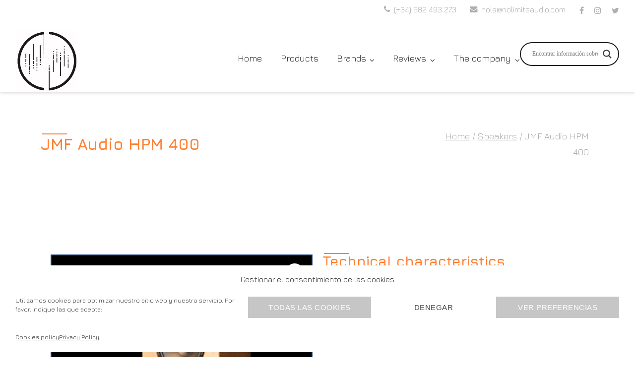

--- FILE ---
content_type: text/css
request_url: https://nolimitsaudio.com/wp-content/themes/ultra-child/style.css?ver=1.6.6
body_size: 5887
content:
/*
CTC Separate Stylesheet
Updated: 2020-11-12 07:57:24
Theme Name: No Limist Audio Theme
Theme URI: https://purothemes.com/themes/ultra/
Template: ultra
Author: Marta
Author URI: https://martaliarte.biz/
Description: Use it to launch your business site, blog or portfolio. Create detailed layouts without writing a line of code using SiteOrigin's drag and drop Page Builder plugin. Start your pages off with a bold full-width Smart Slider and keep users engaged with a sticky menu. Fast, responsive, SEO optimized and backed by professional level support, Ultra is ready for your next project. For assistance, check out our theme documentation (http://purothemes.com/documentation/) or ask a question on our support forum (https://purothemes.com/support/).
Tags: one-column,two-columns,right-sidebar,custom-background,custom-menu,custom-logo,featured-images,footer-widgets,full-width-template,sticky-post,theme-options,threaded-comments,translation-ready,blog,e-commerce
Version: 1.6.0.1605164244
*/
@import url('../ultra/style.css');
@import url('https://fonts.googleapis.com/css2?family=Jura:wght@300;400;500;600;700&display=swap');
body, html, p {font-family: 'Jura', sans-serif; font-size:16px;}
body, html {font-size:18px;color: #2b2b2b;}
body, html, #page {background: #ffffff;}
p {font-size:1em;color: #2b2b2b;line-height: 1.3em;margin-bottom: 1em;}
#top-bar .top-bar-text {
    box-sizing: border-box;
    display: inline-block;
    width: 100%;
    text-align: right;
}
.comment-navigation .nav-links a:hover, .paging-navigation .nav-links a:hover, .post-navigation .nav-links a:hover {
    color: #FF7F32;
}
.home div#content.site-content, .elementor-section.elementor-top-section.elementor-element.elementor-element-e516c88.elementor-section-full_width.elementor-section-stretched.elementor-section-height-default.elementor-section-height-default .elementor-column-gap-default>.elementor-row>.elementor-column>.elementor-element-populated {
    padding-top: 0px;
    margin-top: 0px;
}
.elementor-column.elementor-col-50 table th, .elementor-column.elementor-col-50 table td {
    line-height: 1.3em;padding: 0.3em 0.75em;
}
.elementor-column.elementor-col-50 .elementor-shortcode ul li , .elementor-widget.elementor-widget-woocommerce-product-content ul li{
    line-height: 1.3em;margin-bottom: 5px;
}
.woocommerce div.product p.price, .woocommerce div.product span.price , span.woocommerce-Price-amount.amount {
    display: inline;
}
.woocommerce.single-product .entry-header {
    margin-bottom: 0em;
	padding-bottom:0px;
}
.elementor-353 .elementor-element.elementor-element-af79cf5 .eael-entry-title a , .site-content .entry-meta a:hover ,
.elementor-546 .elementor-element.elementor-element-5d52804 .eael-entry-title a ,
.elementor-1413 .elementor-element.elementor-element-af79cf5 .eael-entry-title a {
    color: #FF7F32!important;
}
.elementor-353 .elementor-element.elementor-element-af79cf5 .eael-load-more-button , 
.elementor-306 .elementor-element.elementor-element-02c3759 .eael-load-more-button ,
.elementor-1413 .elementor-element.elementor-element-af79cf5 .eael-load-more-button ,
.elementor-546 .elementor-element.elementor-element-5d52804 .eael-load-more-button ,
.elementor-353 .elementor-element.elementor-element-3fde2a3 .eael-load-more-button {
    color: #fff;
    background: #FF7F32!important;
}
blockquote {border-left: 3px solid #FF7F32!important;}
.elementor-353 .elementor-element.elementor-element-af79cf5 .eael-entry-title a:hover ,
.elementor-546 .elementor-element.elementor-element-5d52804 .eael-entry-title a:hover ,
.elementor-1413 .elementor-element.elementor-element-af79cf5 .eael-entry-title a:hover  {
    color: #303133!important;
}
.elementor-353 .elementor-element.elementor-element-af79cf5 .eael-load-more-button:hover,
.elementor-306 .elementor-element.elementor-element-02c3759 .eael-load-more-button:hover,
.elementor-1413 .elementor-element.elementor-element-af79cf5 .eael-load-more-button:hover,
.elementor-546 .elementor-element.elementor-element-5d52804 .eael-load-more-button:hover,
.elementor-353 .elementor-element.elementor-element-3fde2a3 .eael-load-more-button:hover {
    color: #fff;
    background: #303133!important;
}
.main-navigation {
    max-width: 75%;margin-top: 20px;
}
h3 {
    font-size: 1.2rem;
    line-height: 1.25em;
    color: #FF7F32;
    /*text-decoration: underline;*/
}
h3.eael-entry-title {
    text-decoration: none;
}
tr {
    border-top: 1px solid #FF7F32;
	vertical-align: top;
}
table tr:nth-child(2n+1) {
    background-color: #f9f9f9;
}
table tr td:nth-child(1) {
    font-weight: bold;
}
div#buscador {
    float: right;
    top: 25px;
    position: relative;
}
.post .fluid-width-video-wrapper {
    min-height: 600px;
}
table, table td, td {
    border: none;
}
#ajaxsearchlite1 .probox, div.asl_w .probox {height: auto!important;}
div[id*='ajaxsearchlite'].wpdreams_asl_container {
    min-width: 200px;
    margin-left: 25px!important;
}
div#destacada {
    float: left;
    width: 48%;
    margin-right: 2%;
}
div#destacada ~ .term-description {
    display: block;
    float: left;
    width: 48%;
}
.woolentor-archive-product {
    box-sizing: border-box;
    display: block;
    padding: 0 1.78571em;
    position: relative;
    margin: 0 auto;
    max-width: 85.7143rem;
}
footer#colophon, .site-footer .footer-main, .site-footer .bottom-bar, #top-bar {
    background-color: #fff;
}
.woocommerce .entry-header {
    background: transparent;
    box-sizing: content-box;
    margin-bottom: 0em;
    padding: 1.33929em 0;
}
h2, a:hover, .main-navigation ul li:hover > a, .main-navigation .current-menu-item > a, .main-navigation .current a, #content.site-content .elementor-section .eael-post-elements-readmore-btn:hover, #content.site-content .elementor-element h2.eael-entry-title a, .site-footer .footer-main a:hover, .woocommerce .container .woocommerce-breadcrumb a:hover, li.menu-item.menu-item-type-post_type.menu-item-object-page.current-page-ancestor a , .woocommerce-page li#menu-item-569 a , .woocommerce ul.products li.product .woocommerce-loop-product__title , #content .elementor-168 .elementor-element.elementor-element-4a8da89 .eael-entry-title a , aside#recent-posts-3 ul li a:hover, #secondary .widget a:not(.button):hover {
    color: #FF7F32;
}

#content.site-content .elementor-element h2.eael-entry-title a:hover ,#content .elementor-168 .elementor-element.elementor-element-4a8da89 .eael-entry-title a:hover {color:#2b2b2b;}
.main-navigation div > ul > li > a:hover {
    border-bottom: 3px solid #FF7F32;
}
a, a:link, a:visited , .woocommerce ul.products li.product .woocommerce-loop-product__title:hover, .woocommerce ul.products li.product .woocommerce-loop-category__title:hover {
    color: #2b2b2b; text-decoration: none;
}
a, a:link, a:active {
    color: #FF7F32;
    text-decoration: underline;
}
a:hover {text-decoration: none;}
.elementor-widget-container .eael-grid-post-excerpt p {
    min-height: 50px;
}
.woocommerce ul.products li.product .woocommerce-loop-product__title:hover:before , .woocommerce ul.products li.product .woocommerce-loop-category__title:hover:before , 
#content.site-content .elementor-element h2.eael-entry-title a:hover:before, .elementor-168 .elementor-element.elementor-element-4a8da89 .eael-entry-title a:hover:before {
	background-color: #2b2b2b;
}
h1.entry-title:before , 
h2:before, h3.eael-entry-title:before , h2.eael-entry-title a:before,.elementor-168 .elementor-element.elementor-element-4a8da89 .eael-entry-title a:before {
    background-color: #FF7F32;
    height: 2px;
    width: 50px;
    position: absolute;
    content: '';
}
h2.eael-entry-title:before , .elementor-168 .elementor-element.elementor-element-4a8da89 .eael-entry-title:before {content: none;}
h1.entry-title:before {
    top: 10px;
    margin-left: 3px;
}
h2:before, h3.eael-entry-title:before {
    top: -3px;
    margin-left: 3px;
}
.woocommerce ul.products li.product .woocommerce-loop-category__title:before , .woocommerce ul.products li.product .woocommerce-loop-product__title:before {
    top: 0px;
    margin-left: 0px;
}
h3.eael-entry-title , h2.eael-entry-title {
    position: relative;line-height: 1.2em;
}
.elementor-widget-container .eael-grid-post-excerpt p {
    font-size: 1em;
    line-height: 1.3em;
}
#content.site-content .elementor-section .eael-post-elements-readmore-btn {
    color: #2b2b2b;
    font-size: .9em;
    text-decoration: underline;
    float: right;
    font-weight: bold;
}
#content.site-content .eael-grid-post .eael-entry-wrapper, #content.site-content .eael-grid-post .eael-entry-footer {
    padding: 15px 0px;
}
#content.site-content .eael-entry-media {
    border-radius: 15px;
    -moz-border-radius: 15px;
    -webkit-border-radius: 15px;
}
.single .entry-header, .page .site-content > .entry-header, .blog .page-header, .archive .page-header, .search-results .page-header, .search-no-results .page-header, .error404 .page-header {
	background: #fff;}
#cmplz-document {font-size: 1em;margin-top: 0; max-width: 100%;width: 100%;}
#cmplz-document p, #cmplz-document li, #cmplz-document td {font-size: 1em;}
.site-header:after { box-shadow: none;}
#rev_slider_1_1_wrapper .persephone .tp-bullet {
    width: 40px!important;height: 10px!important;
}
.main-navigation ul { margin: 40px 0px 0px 0px;}
.main-navigation div > ul > li > a , .scale.scaled .main-navigation div > ul > li > a {
    height: auto;
    line-height: 1.5em;
}
.main-navigation div > ul > li > a {
    display: block;
}
.bg-claro {background-color: #f5f5f5;}
.primer-contenedor  {padding-top: 0px; padding-bottom: 60px;}
.contenedor {padding-top: 60px; padding-bottom: 60px;}
.bg-claro .elementor-element .eael-grid-post-holder {
    background-color: transparent!important;
    border: none!important;
}
article {
border: none;
}
#colophon.site-footer .footer-main .widget {
    margin-right: 0.5%;
}
#colophon.site-footer .footer-main .widget:last-of-type {
    margin-right: 0;
}
#colophon.site-footer .footer-main .widget-count-4 {
    width: 24.5%;
}
.widget .menu li {
    font-size: 0.8em;
    margin-left: 10px;
}
#before-footer img {
    width: auto;
    max-width: 300px;
    height: auto;
    margin-bottom: 0px;
}
div#content.site-content {
    padding: 50px;
}
footer#colophon.site-footer {
    border-top: 2px solid #f5f5f5;
}
#colophon .widget {
    padding: 2.67857em 0em 0em;
}
.site-header .site-branding img ,.site-header .site-branding-container {
    max-height: 125px;height: 125px
}
.single .entry-header, .page .site-content > .entry-header, .blog .page-header, .archive .page-header, .search-results .page-header, .search-no-results .page-header, .error404 .page-header {
    margin-bottom: 0em;
}
.site-header.scale.scaled, .site-header.scale.scaled .site-branding-container {
    height: 100px;
    max-height: 100px;
    width: auto;
}
.entry-content .eael-grid-post-holder {
    border: none;
}
.site-header.scale.scaled .site-branding-container .site-branding img {
    max-width: 100%;
    height: 100px;
    max-height: 100px;
    width: auto;
}
.main-navigation ul ul , .scale.scaled .main-navigation ul ul {top: 0px;}
.main-navigation ul ul li:hover > a {
    background: #FF7F32;
    border-color: #FF7F32;
    color: #fff;
}
.main-navigation ul ul {border-top: 3px solid #FF7F32;}
.bg-claro h2.woocommerce-loop-product__title , .single-post h2.woocommerce-loop-product__title {
    text-align: left;
    font-size: 21.6px!important;
    color: #2b2b2b;
    position: relative;
}
.privacy-policy h2::before , .page-id-44 h2::before {
    top: 10px;
}
#cmplz-document h2, #cmplz-document h3 {
    font-size: 28.28px!important;
    text-align: left;
    margin-top: auto;
    text-transform: initial;
    padding-bottom: auto;
    border-bottom: none!important;
    margin-bottom: auto;
}
h2 {position:relative;}
.berocket_single_filter_widget.berocket_single_filter_widget_783 {
    width: 50%;
    float: left;
}
div#bapf_3 .bapf_head {
    width: auto;
     margin-right: 1em;
}
div#bapf_3 {
    width: 50%;
    float: left;
}
div#bapf_3 .bapf_body {
    width: 100%;
    float: left;
    padding:0px;
}
.bapf_slct select {
    width: 100%;
    font-size: 1em;
    padding: .6em;
}
.berocket_single_filter_widget.berocket_single_filter_widget_704 {
    width: auto;
    float: left;
    padding-top: 63px;
    padding-left: 20px;
}
button, input[type="button"], input[type="reset"], input[type="submit"] {
    background: #fff;
    border: 1px solid #FF7F32;
    border-radius: 10px;
    color: #FF7F32;
    cursor: pointer;
    -webkit-appearance: button;
    font-weight: 400;
    letter-spacing: .5px;
    line-height: normal;
    outline-style: none;
    padding: 14px 20px;
    text-transform: uppercase;
}
button:hover, input[type="button"]:hover, input[type="reset"]:hover, input[type="submit"]:hover {
    background: #FF7F32;
    color: #fff;
}
.elementor-shortcode article.eael-grid-post.eael-post-grid-column {
    float: left;
    width: 25%;
    padding: 10px;
}
.elementor-shortcode article.eael-grid-post.eael-post-grid-column .thumb img {
    border-radius: 15px;
    -moz-border-radius: 15px;
    -webkit-border-radius: 15px;
}
.single-post article.eael-grid-post.eael-post-grid-column {
    width: 25%;
    float: left;
    padding: 10px;
}
span.yith-wcbr-brands-logo img.attachment-yith_wcbr_logo_size.size-yith_wcbr_logo_size {
    width: 150px;
    height: 150px;
}
span.yith-wcbr-brands-logo {
    text-align: right;
    height: 150px;
	margin-top: 0px;
}
#top-bar .top-bar-text span a:hover {
    color: #FF7F32;
}
.entry-header .entry-title, .entry-header .page-title, .page-header .entry-title, .page-header .page-title {
    color: #FF7F32;
}
.woocommerce div.product div.images .flex-control-thumbs li {
    margin: 0 1.5% 2.5% 0;
    width: 14%;
	min-width: 100px;
}
.woocommerce div.product div.images .flex-control-thumbs li:nth-child(4n) {
    margin-right: 1.5%;
}
.woocommerce div.product .woocommerce-product-gallery--columns-4 .flex-control-thumbs li:nth-child(4n+1) {
    clear: none;
}
.woocommerce div.product div.images .flex-control-thumbs {
    overflow: auto!important;
    zoom: 1;
    margin: 0;
    padding: 0;
    display: flex;
}
@media screen and (min-width: 1920px) {
	.elementor-section.elementor-section-boxed.ancho > .elementor-container , footer#colophon .container {
    max-width: 1800px;
}
}
@media screen and (max-width: 1919px) {
	.elementor-section.elementor-section-boxed.ancho > .elementor-container , footer#colophon .container {
    max-width: 95%;
}
}
@media screen and (min-width: 1400px) {
	.estrecho {
    max-width: 1200px;
    width: 1200px;
    margin-right: auto;
    margin-left: auto;
}
	.widget .menu li {
    list-style: none;
    display: inline;
}
}
@media screen and (max-width: 1400px) {
	.estrecho {
    max-width: 90%;
    width: 90%;
    margin-right: auto;
    margin-left: auto;
}
}
.responsive-menu .menu-toggle {
    margin-top: 10px!important;
    border: none;
}
.elementor-element.marca-distribuida.elementor-widget.elementor-widget-image {
    float: left;
    width: 32%;
    margin-right: 1%;
}
@media screen and (max-width: 765px) {
	.elementor-element.marca-distribuida.elementor-widget.elementor-widget-image {
    float: left;
    width: 48%;
    margin-right: 1%;
}
.home h3.eael-entry-title { min-height: 70px;}
.contenedor { padding-top: 30px; padding-bottom: 30px;}
nav#site-navigation.main-navigation div#buscador {top: -60px;}
nav#site-navigation.main-navigation.toggled div#buscador {margin-top: -125px;}
.site-header .container {margin-top: 75px;}
#noticias .eael-post-grid-container {overflow: scroll; display: block;}
#noticias .eael-post-grid-container > div { display: -webkit-inline-box;
    width: 1980px;    
}
.woocommerce .related.products ul.products[class*=columns-] li.product, .woocommerce-page .related.products ul.products[class*=columns-] li.product , section#noticias-relacionadas article.eael-grid-post.eael-post-grid-column {
    width: 280px!important;
    float: left;
    display: inline-block;
    position: relative!important;
    margin-right: 15px;
	left: 0px!important;
	margin-bottom: 0px;
}
#noticias.elementor-element.elementor-grid-mobile-eael-col-1 .eael-grid-post {
    width: 310px!important;
    float: left;
    display: inline-block;
    position: relative!important;
    margin-right: 15px;
	left: 0px!important;
	margin-bottom: 0px;
}
#noticias-productos .eael-post-grid-container , section.related.products , section#noticias-relacionadas > div > div > div > .elementor-widget.elementor-widget-shortcode {
    overflow: scroll;
    display: block;
}
	div#marca {
    visibility: visible;
}
	span.yith-wcbr-brands-logo {
    margin-top: -50px;
}
#noticias-productos .eael-post-grid-container > div  {
    display: -webkit-inline-box!important;
    width: 990px!important;   
}
	.related.products ul.products.columns-4 , section#noticias-relacionadas .elementor-shortcode {
    display: -webkit-inline-box!important;
    width: 1200px!important;   
}
#noticias-productos.elementor-element.elementor-grid-mobile-eael-col-1 .eael-grid-post {
    width: 310px!important;
    float: left;
    display: inline-block;
    position: relative!important;
    margin-right: 15px;
	left: 0px!important
}
}

@media (max-width: 765px) {
.woocommerce.columns-4 ul.products.columns-4 li.product-category.product {
    width: 46%;
    float: left;
    margin-right: 4%;
	margin-bottom: 25px;
}
ul.products.columns-4 {
    width: 100%!important;
    display: inline-block!important;
}
	.resp.woocommerce .entry-header h1.entry-title {
    text-align: left;
    width: 100%;
}
.woocommerce ul.products li.product h2.woocommerce-loop-category__title {
    line-height: 1.2em;
    font-size: 1em;
}
div#destacada , div#destacada ~ .term-description {
    float: none;
    width: 100%;
    margin-right: 0%;
}
h1.entry-title:before { top: 0px;}
.home #noticias .eael-grid-post-excerpt p { min-height: 70px;}
div#content.site-content { padding: 50px 20px;}
.estrecho { max-width: 100%; width: 100%;}
h2 {font-size: 1.3rem;line-height: 1.5em;}
#rev_slider_1_1_wrapper .hebe.tparrows , #rev_slider_1_1_wrapper .hebe.tparrows:before {
    min-width: 10px;
    min-height: 10px;
}
#rev_slider_1_1_wrapper .hebe.tparrows:before	{line-height: 40px;    font-size: 20px;}
.resp.single .entry-header h1.entry-title, .resp.page .site-content > .entry-header h1.entry-title, .resp.blog .page-header h1.page-title, .resp.search-results .page-header h1.page-title, .resp.search-no-results .page-header h1.page-title, .resp.error404 .page-header h1.page-title {
    text-align: left;
}
	rs-layer#slider-1-slide-1-layer-1 {
    width: 80%!important;
    display: block;
    font-size: 1em!important;
    max-width: 80%!important;
    white-space: pre-wrap!important;
    text-align: center!important;
    margin-top: -30px!important;
}
	.berocket_single_filter_widget.berocket_single_filter_widget_783 {
    width: 100%;
    float: left;
}
	div#content .container {
    width: 100%;
    padding: 0px;
}
/*	.woocommerce.single-product .entry-header {
    margin-bottom: .5em;
}*/

}
@media only screen and (max-width: 1024px) and (min-width: 766px) {
.single-product .elementor-column.elementor-col-50.elementor-top-column.elementor-element {
    width: 100%!important;
}
	.parent-pageid-332 .elementor-column.elementor-col-50 {
    width: 100%;
}
	.resp.page .site-content > .entry-header h1.entry-title {
		text-align: left;}
	.woocommerce .related.products ul.products[class*=columns-] li.product, .woocommerce-page .related.products ul.products[class*=columns-] li.product , section#noticias-relacionadas article.eael-grid-post.eael-post-grid-column {
    width: 280px!important;
    float: left;
    display: inline-block;
    position: relative!important;
    margin-right: 15px;
	left: 0px!important;
	margin-bottom: 0px;
}
		.related.products ul.products.columns-4 , section#noticias-relacionadas .elementor-shortcode {
    display: -webkit-inline-box!important;
    width: 1200px!important;   
}
	section.related.products , section#noticias-relacionadas > div > div > div > .elementor-widget.elementor-widget-shortcode {
    overflow: scroll;
    display: block;
}
	div#destacada , div#destacada ~ .term-description {
    float: none;
    width: 100%;
    margin-right: 0%;
}
	.resp.woocommerce .entry-header h1.entry-title {
    text-align: left;
    width: 100%;
}
.woocommerce.columns-4 ul.products.columns-4 li.product-category.product {
    width: 46%;
    float: left;
    margin-right: 4%;
}
	ul.products.columns-4 {
    width: 100%!important;
    display: inline-block!important;
}
nav#site-navigation.main-navigation div#buscador {
    top: 10px;
}
	.product-template .product .container .elementor-column.elementor-col-50.elementor-top-column.elementor-element {
    width: 100%;
}
.woocommerce.single-product .entry-header {
    margin-bottom: 0em;
}
nav#site-navigation.main-navigation.toggled div#buscador {
    margin-top: -140px;
}
rs-layer#slider-1-slide-1-layer-1 {
    width: 90%!important;
    display: block;
    font-size: 3em!important;
    max-width: 90%!important;
    white-space: pre-wrap!important;
    text-align: center!important;
    margin-top: -30px!important;
}
.home h3.eael-entry-title {
    min-height: 70px;
}
	.home #noticias .eael-grid-post-excerpt p {
    min-height: 70px;
}
#noticias.elementor-element.elementor-grid-mobile-eael-col-1 .eael-grid-post {
    width: 310px!important;
    float: left;
    display: inline-block;
    position: relative!important;
    margin-right: 15px;
    left: 0px!important;
    margin-bottom: 0px;
}
#noticias-productos .eael-post-grid-container , div#noticias > div > div {
    overflow: scroll;
    display: block;
}

#noticias .eael-post-grid-container > div {
    display: -webkit-inline-box;
    width: 1980px;
}
	.elementor-element.elementor-grid-mobile-eael-col-1 {
    position: relative;
}
}
.site-header { box-shadow: 0px 0px 8px rgba(43, 43, 43, .3);}
.site-header.scale.scaled .container { height: 120px;}
.site-header .site-branding-container {margin-top: 20px;}
.top-bar-menu .menu li a:hover:before , .bottom-bar-menu .menu li a:hover:before {color: #FF7F32;}
.woocommerce ul.products li.product-category a img , .elementor-516 .elementor-element.elementor-element-1be512c.elementor-widget-woolentor-product-archive-addons .attachment-woocommerce_thumbnail , .woocommerce ul.products li.product a img{
    border-radius: 15px;
    -moz-border-radius: 15px;
    -webkit-border-radius: 15px;
}
#secondary.widget-area .widget ul {
    list-style: disc;
    margin-left: 20px;
    padding-left: 0;
}
.single-post article.eael-grid-post.eael-post-grid-column li::marker {content: none;}
.site-main nav.navigation.post-navigation {width: 100%;float: none;}
article.eael-grid-post.eael-post-grid-column h2.eael-entry-title {
    min-height: 50px;
}
.main-navigation ul li.current-menu-ancestor.current-menu-parent a.has-dropdown {
    color: #FF7F32;
}

--- FILE ---
content_type: text/css
request_url: https://nolimitsaudio.com/wp-content/uploads/elementor/css/post-2726.css?ver=1769994309
body_size: 36
content:
.elementor-2726 .elementor-element.elementor-element-6f8978d.elementor-wc-products  ul.products{grid-column-gap:20px;grid-row-gap:40px;}.elementor-2726 .elementor-element.elementor-element-6f8978d.elementor-wc-products ul.products li.product span.onsale{display:block;}@media(max-width:1024px){.elementor-2726 .elementor-element.elementor-element-6f8978d.elementor-wc-products  ul.products{grid-column-gap:20px;grid-row-gap:40px;}}@media(max-width:767px){.elementor-2726 .elementor-element.elementor-element-6f8978d.elementor-wc-products  ul.products{grid-column-gap:20px;grid-row-gap:40px;}}

--- FILE ---
content_type: text/css
request_url: https://nolimitsaudio.com/wp-content/themes/ultra-child/ctc-style.css?ver=6.9
body_size: -71
content:
/*
CTC Separate Stylesheet
Updated: 2020-11-12 07:57:35
*/

